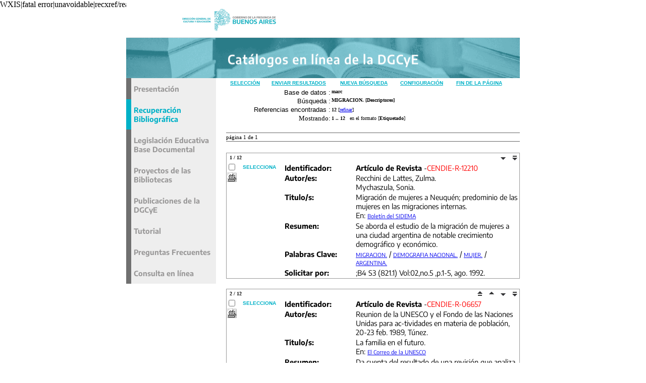

--- FILE ---
content_type: text/html; charset=iso-8859-1
request_url: http://catalogo.abc.gov.ar/cgi-bin-cendie/wxis.ex/cendie/?IsisScript=iahcendie/iah.xis&lang=E&base=marc&nextAction=lnk&exprSearch=MIGRACION.&indexSearch=MH
body_size: 80270
content:

<!DOCTYPE html PUBLIC "-//W3C//DTD XHTML 1.0 Transitional//EN" "http://www.w3.org/TR/xhtml1/DTD/xhtml1-transitional.dtd">
<html xmlns="http://www.w3.org/1999/xhtml">
<head>
<title>Cat&aacute;logos en l&iacute;nea de la DGCyE</title>
<link href="/css/catalogos.css" rel="stylesheet" type="text/css">

<!-- #header -->

<script>
	function returnHome()
	{
		document.location = "/index.php?base=marc";
	}

	function MM_swapImgRestore() { //v3.0
	  var i,x,a=document.MM_sr; for(i=0;a&&i<a.length&&(x=a[i])&&x.oSrc;i++) x.src=x.oSrc;
	}

	function MM_preloadImages() { //v3.0
	  var d=document; if(d.images){ if(!d.MM_p) d.MM_p=new Array();
	    var i,j=d.MM_p.length,a=MM_preloadImages.arguments; for(i=0; i<a.length; i++)
	    if (a[i].indexOf("#")!=0){ d.MM_p[j]=new Image; d.MM_p[j++].src=a[i];}}
	}

	function MM_findObj(n, d) { //v4.01
	  var p,i,x;  if(!d) d=document; if((p=n.indexOf("?"))>0&&parent.frames.length) {
	    d=parent.frames[n.substring(p+1)].document; n=n.substring(0,p);}
	  if(!(x=d[n])&&d.all) x=d.all[n]; for (i=0;!x&&i<d.forms.length;i++) x=d.forms[i][n];
	  for(i=0;!x&&d.layers&&i<d.layers.length;i++) x=MM_findObj(n,d.layers[i].document);
	  if(!x && d.getElementById) x=d.getElementById(n); return x;
	}

	function MM_swapImage() { //v3.0
	  var i,j=0,x,a=MM_swapImage.arguments; document.MM_sr=new Array; for(i=0;i<(a.length-2);i+=3)
	   if ((x=MM_findObj(a[i]))!=null){document.MM_sr[j++]=x; if(!x.oSrc) x.oSrc=x.src; x.src=a[i+2];}
	}

</script>


<!--Google Analytic -->
<script src="http://www.google-analytics.com/urchin.js" type="text/javascript">
</script>

<script type="text/javascript">
_uacct = "UA-1141935-1";
urchinTracker();
</script>
<!--Fin de Google Analytic -->
</head>


<body onload="MM_preloadImages('/grafica/bot_bibliograficax.gif','/grafica/bot_legislacionx.gif','/grafica/bot_publicacionesx.gif','/grafica/bot_tutorialx.gif','/grafica/bot_preguntasx.gif','/grafica/bot_consultax.gif')">
<div id="contenedor">

<div id="cabeza">
<img src="/grafica/head.gif" alt="abc.gov.ar" width="780" height="76" border="0"></div>
<!--cabeza-->

<div id="cabeza2">
<img src="/grafica/head_catalogos.gif" alt="abc.gov.ar" width="780" height="80" border="0" /></div>
<!--cabeza2-->

<div id="menu"><table width="178" border="0" cellspacing="0" cellpadding="0">
  <tr>
    <td><a href="/index.html"  id="presentacion" />Presentaci&oacute;n</a></td>
  </tr>
  <tr><td class="active"><a href="/cgi-bin-cendie/wxis.ex?IsisScript=iahcendie/iah.xis&lang=E&location=cendie&base=marc" >Recuperaci&oacute;n Bibliogr&aacute;fica</a></td></tr>
  <tr><td><a href="/cgi-bin-cendie/wxis.ex?IsisScript=iahcendie/iah.xis&lang=E&location=cendie&base=normas">Legislaci&oacute;n Educativa Base Documental</a></td></tr>
  <tr><td><a href="/cgi-bin-cendie/wxis.ex?IsisScript=iahcendie/iah.xis&lang=E&location=cendie&base=proyectos" />Proyectos de las Bibliotecas</a></td></tr>

  <tr>
    <td><a href="/editorial.php" >Publicaciones de la DGCyE</a></td>
  </tr>

</table>
  <p><a href="/tutorial.php" >Tutorial</a></p>
  <p><a href="/preguntas.html" >Preguntas Frecuentes</a></p>
  <p><a href="mailto:dite@ed.gba.gov.ar" >Consulta en l&iacute;nea</a></p>

</div>
<!--menu-->

<div id="contenido">




<script>
	function AnySelected(){			
		var any = false;
		var count = 0;		

		while(!any && count < document.forms[0].listChecked.length) {			
			any = (document.forms[0].listChecked[count].checked || document.forms[0].listChecked[count].type == "hidden");
			count++;
	    }
		if (!any)
		{
			alert("Ninguna referencia fue seleccionada");
			return false;
		}	
		else{
			document.forms[0].nextAction.value="your_selection";			
			document.forms[0].submit();			
			return true;
		}		
	}

	//ebsco functions 
	
	function goEbscoOnline(parametros)
	{
		var str_aux = "http://www-us.ebsco.com/online/direct.asp?"+parametros;
        janela = window.open(str_aux,"EBSCO_Online","width=640,height=480,resizable=yes,toolbar=no,location=no,menubar=no,scrollbars=yes,status=yes");
        janela.focus()	
	
	}
	//CVLACS functions 
	
	function goCVLACS1(parametros)
	{
		//var str_aux = "http://genos.cnpq.br:12010/dwlattes/owa/prc_imp_cv_int?"+parametros;
		var str_aux = "http://buscatextual.cnpq.br/buscatextual/visualizacv.jsp?id=" + parametros;
        janela = window.open(str_aux,"CVLACS","width=640,height=480,resizable=yes,toolbar=no,location=no,menubar=no,scrollbars=yes,status=yes");
        janela.focus()	
	
	}
	function relatedDocs(mfn)
	{
		targetId = "related";
		form = document.forms[0];
		form.related.value = mfn;
		form.nextAction.value = "list_related";

		form.target = targetId;		
		relatedWindow = window.open("",targetId, "scrollbars=yes, toolbar=yes, top=2, left=160, width=638");
		relatedWindow.focus();
		form.submit();
		form.target = "";
		return;	
	} 

	function isFormComplete()
	{
		// somente pode realizar o submit caso todo o formulario tenha sido carregado (campo de exprSearch presente)
		if (document.search.exprSearch != null){
			return true;
		}else{
			return false;
		}		
	}	


	function submitAnAction(action)
	{
			document.forms[0].form.value="F";
			document.forms[0].nextAction.value=action;			
			document.forms[0].submit();			
			return true;
	}	

	
	function showDecsDetail(term){
		term = term.replace(/&/g,"&amp;");
		var decsHref   = "http://decs.bvs.br/cgi-bin/wxis1660.exe/decsserver/?IsisScript=../cgi-bin/decsserver/decsserver.xis&task=exact_term&previous_page=homepage&interface_language=e&search_language=e&search_exp=" + term + "&show_tree_number=T";		
		decsWindow = window.open(decsHref,"descritor");
		decsWindow.focus();
		return false;
	}
	
</script>

<form action="/cgi-bin-cendie/wxis.ex/cendie/" method="POST" name="search" onsubmit="return isFormComplete()">
	<!-- v5001=lnk^sSEARCH--><input type="hidden" name="IsisScript" value="iahcendie/iah.xis">
<input type="hidden" name="environment" value="^d/cendie/^c/var/www/html/cendie/cgi-bin-cendie/iahcendie/^b/var/www/html/cendie/bases-cendie^siahcendie/iah.xis^v2.6.1">
<input type="hidden" name="avaibleFormats" value="^ndetailed.pft^pEstiquetado^eEtiquetado^iEstiquetado">
<input type="hidden" name="avaibleFormats" value="^ncitation.pft^pCitação^eCita^iCita">
<input type="hidden" name="avaibleFormats" value="^ncitationres.pft^pCitação^eCita con Resumen^iCita con Resumen">
<input type="hidden" name="avaibleFormats" value="^ntagged.pft^pTítulo^eMARC21^iTitle">
<input type="hidden" name="avaibleFormats" value="^nDEFAULT^fdetailed.pft">
<input type="hidden" name="apperance" value="^c#FFFFFF^tblack^lblue^b#FFFFFF^eemarmonti@gmail.com^rON^mOFF">
<input type="hidden" name="helpInfo" value="^nHELP FORM^vhelp_form_lilacs.htm">
<input type="hidden" name="helpInfo" value="^nNOTE FORM F^vnote_form1_lilacs.htm">
<input type="hidden" name="helpInfo" value="^nNOTE FORM A^vnote_form1_lilacs_a.htm">
<input type="hidden" name="gizmoDecod" value="^gG850ANS">
<input type="hidden" name="avaibleForms" value="F,A">
<input type="hidden" name="logoImage" value="bvs.gif">
<input type="hidden" name="logoURL" value="^phttp://www.bvs.br/^e/cendie/index.html^ihttp://www.virtualhealthlibrary.org/">
<input type="hidden" name="headerImage" value="online.gif">
<input type="hidden" name="headerURL" value="^p/iah/P/index.htm^e/cendie/index.html^i/iah/I/index.htm">
<input type="hidden" name="form" value="A">
<input type="hidden" name="pathImages" value="/cendie/E/image/">
<input type="hidden" name="navBar" value="ON">
<input type="hidden" name="hits" value="20">
<input type="hidden" name="format" value="detailed.pft">
<input type="hidden" name="lang" value="E">
<input type="hidden" name="isisTotal" value="12">
<input type="hidden" name="isisFrom" value="1">
<input type="hidden" name="user" value="GUEST">
<input type="hidden" name="baseFeatures" value="^eOFF^fXML">
<input type="hidden" name="logDatabase" value="/var/www/html/cendie/bases-cendie/log/logquery">
<input type="hidden" name="related" value="">


	
	<input type="hidden" name="nextAction" value="refine/resubmit">	
	<center>
	<div class="boton">
	<table border="0" width="560" cellspacing="0" cellpadding="0" bgcolor="#FFFFFF">
		<tr>
				
				<td align="center">
					<a href="javascript:void(AnySelected())">Selecci&oacute;n</a>
				</td>
				<td align="center">
					<a href="javascript:submitAnAction(&#39list&#39)" class="">Enviar Resultados</a>
					<!--<input type="image" src="/cendie/E/image/sresult.gif" name="list" border="0"></a>-->					
				</td>							
				<td align="center">	
					<a href="javascript:submitAnAction(&#39new search&#39)" class="">Nueva B&uacute;squeda</a>
					<!--<input type="image" name="new search" src="/cendie/E/image/npesq.gif" border="0">-->				
				</td>
				<td align="center">		
					<a href="javascript:submitAnAction(&#39config&#39)" class="">Configuraci&oacute;n</a>
					<!--<input type="image" name="config" src="/cendie/E/image/config.gif" border="0">-->			
				</td>
				<td align="center">			
					<a href="#bottom">Fin de la P&aacute;gina</a>
				</td>	
				
		</tr>
	</table>
	</div>

	<table border="0" width="560" cellspacing="0" cellpadding="0" align="center">	
		<tr>
			<td>
			<table border="0" width="560">
				<tr>
					<td align="right" valign="top">
						<font face="arial" size="2">Base de datos :</font>
					</td>
					<td valign="top" align="left">
						<font face="verdana" size="1"><b>marc</b></font>
					</td>		
				</tr>
				<tr>
					<td align="right" width="35%" valign="top">
						<font face="arial" size="2">Búsqueda :</font>
					</td>
					<td width="65%" valign="top" align="left">
						<font face="verdana" size="1"><b>
						MIGRACION. [Descriptores]				
						</b></font>					
					</td>
				</tr>		
				<tr>
					<td align="right" valign="top">
						<font face="arial" size="2">Referencias encontradas :</font>
					</td>
					<td align="left">
						<font face="verdana" size="1">
						<b>12</b>
						[<a href="#refine">refinar</a>]
						</font>
					</td>				
				</tr>	
				
        		<tr>
          			<td align="right">
						<font face="Verdana" size="2">Mostrando:</font>
	          		</td>
    	      		<td align="left">
						<font face="Verdana" size="1">
						<b>1 .. 12</b>&nbsp;&nbsp;
						en el formato  [<b>Etiquetado</b>]
						</font>
						
		 			</td>
        		</tr>
								
			</table>
			</td>
		</tr>
	</table>
	</center>
	<br>
	<!-- monta navegacao entre as paginas do resultado -->
	

<div class="textosin bordenum">
<table border="0" width="560" cellspacing="0" cellpadding="0">		
	<tr valign="top">		
		<td align="left">												
			<font face="Verdana" size="2"><sup>página  1 de 1</sup></font>
		</td>		
		<td align="right" nowrap>			
				
		</td>				
	</tr>
</table>
</div>
<div id="espacio"></div>
	

   

<div style="border:solid 1px #999">


   <center>
   <table border="0" width="582" cellspacing="0" cellpadding="0">
      <tr>
	  	<td width="88" bgcolor="#FFFFFF" align="left">
			<font face="Verdana" size="1">&nbsp;			
			
			
				<a name="first"></a>
				
			<a name="1"><b>1 / 12</b>
			</font>
		</td>
		<td width="380">
			<table width="100%" border="0" cellspacing="0" cellpadding="0">
				<tr> 
            	  <td width="10%" align="center"> 
	                <!--img src="/cendie/E/image/help.gif" border="0"-->
    	          </td>
        	      <td width="10%">&nbsp;</td>
	              <td width="10%">&nbsp;</td>
    	          <td width="10%">&nbsp;</td>
        	      <td width="10%">&nbsp;</td>
				  <td width="10%">&nbsp;</td>
				  <td width="10%">&nbsp;</td>	
				  <td width="10%">&nbsp;</td>			  
	              <td width="5%" align="center">
					  
				  </td>
        	      <td width="5%" align="center">
						
				  </td>
        	      <td width="5%" align="center">
					
					  	<a href="#2"><img src="/cendie/E/image/next.gif" border="0" alt="next record"></a>
						
				  </td>
        	      <td width="5%" align="center">
				    
			  			<a href="#last"><img src="/cendie/E/image/bott.gif" border="0" alt="last record"></a>
						
		  		  </td>
				</tr>
			</table>			
      </td>
    </tr>
  </table>
  </center>






<center>
<table width="582"  border="0" cellpadding="0" cellspacing="0">
	<tr>
		<td align="left" width="115" valign="top" rowspan="6">
			<table width="100%" border="0" cellpadding="0" cellspacing="0">       		   			
			<tr>
				<td width="28%">
					<input type="checkbox" name="listChecked" value="^m21328^h1" >
				</td>	
				<td width="72%">
					<span class="boton" style="text-align: left;">selecciona</span>
				</td>
			</tr>
			<tr>
				<td width="28%">
					<input type="image" name="toprint^m21328" src="/cendie/E/image/toprint.gif" border="0">
				</td>	
				<td width="72%">
					<font face="verdana" size="1">&nbsp;</font>
				</td>
			</tr>
			<tr><td colspan="2">&nbsp;</td></tr>
			
			 

					   
			</table>
		</td>
		<td width="485" align="right">

		<!-- formato de apresentacao da base -->
 <table width="100%" class="resultadosp"><tbody><tr><td width="30%"><b>Identificador:</b></td><td width="70%" align="left"><b>Artículo de Revista</b> -<font color="red">CENDIE-R-12210</font></td><tr valign="top"><td width="30%"><b>Autor/es:</b><td width="70%" align="left">Recchini de Lattes, Zulma.<br>Mychaszula, Sonia.  </td></tr><tr valign="top"><td width="30%"><b>Titulo/s:</b></td><td width="70%" align="left">  Migración de mujeres a Neuquén; predominio de las mujeres en las migraciones internas.<br>En: <a href="/cgi-bin-cendie/wxis.ex/cendie/?IsisScript=iahcendie/iah.xis&lang=E&base=marc&nextAction=lnk&exprSearch=Boletín del SIDEMA&indexSearch=TS"  class="texto">Boletín del SIDEMA</a>&nbsp;</td></tr><tr valign="top"><td width="30%"><b>Resumen:</b></td><td width="70%" align="left">Se aborda el estudio de la migración de mujeres a una ciudad argentina de notable crecimiento demográfico y económico.</td></tr><tr valign="top"><td width="30%"><b>Palabras Clave:</b></td><td width="70%" align="left"><a href="/cgi-bin-cendie/wxis.ex/cendie/?IsisScript=iahcendie/iah.xis&lang=E&base=marc&nextAction=lnk&exprSearch=MIGRACION.&indexSearch=MH" class="texto">MIGRACION.</a> / 
<a href="/cgi-bin-cendie/wxis.ex/cendie/?IsisScript=iahcendie/iah.xis&lang=E&base=marc&nextAction=lnk&exprSearch=DEMOGRAFIA NACIONAL.&indexSearch=MH" class="texto">DEMOGRAFIA NACIONAL.</a> / 
<a href="/cgi-bin-cendie/wxis.ex/cendie/?IsisScript=iahcendie/iah.xis&lang=E&base=marc&nextAction=lnk&exprSearch=MUJER.&indexSearch=MH" class="texto">MUJER.</a> / 
<a href="/cgi-bin-cendie/wxis.ex/cendie/?IsisScript=iahcendie/iah.xis&lang=E&base=marc&nextAction=lnk&exprSearch=ARGENTINA.&indexSearch=MH" class="texto">ARGENTINA.</a>
</td></tr><tr valign="top"><td width="30%"><b>Solicitar por:</b></td><td width="70%" align="left"> ;B4 S3 (821.1)
Vol:02,no.5 ,p.1-5, ago. 1992.
</td></tr></tbody></table></td></tr></table></center></div><div id="espacio"></div> 
   

<div style="border:solid 1px #999">


   <center>
   <table border="0" width="582" cellspacing="0" cellpadding="0">
      <tr>
	  	<td width="88" bgcolor="#FFFFFF" align="left">
			<font face="Verdana" size="1">&nbsp;			
			
				
			<a name="2"><b>2 / 12</b>
			</font>
		</td>
		<td width="380">
			<table width="100%" border="0" cellspacing="0" cellpadding="0">
				<tr> 
            	  <td width="10%" align="center"> 
	                <!--img src="/cendie/E/image/help.gif" border="0"-->
    	          </td>
        	      <td width="10%">&nbsp;</td>
	              <td width="10%">&nbsp;</td>
    	          <td width="10%">&nbsp;</td>
        	      <td width="10%">&nbsp;</td>
				  <td width="10%">&nbsp;</td>
				  <td width="10%">&nbsp;</td>	
				  <td width="10%">&nbsp;</td>			  
	              <td width="5%" align="center">
					
						  <a href="#first"><img src="/cendie/E/image/top.gif" border="0" alt="first record"></a>
					  
				  </td>
        	      <td width="5%" align="center">
					
			  			<a href="#1"><img src="/cendie/E/image/prev.gif" border="0" alt="previous record"></a>
						
				  </td>
        	      <td width="5%" align="center">
					
					  	<a href="#3"><img src="/cendie/E/image/next.gif" border="0" alt="next record"></a>
						
				  </td>
        	      <td width="5%" align="center">
				    
			  			<a href="#last"><img src="/cendie/E/image/bott.gif" border="0" alt="last record"></a>
						
		  		  </td>
				</tr>
			</table>			
      </td>
    </tr>
  </table>
  </center>






<center>
<table width="582"  border="0" cellpadding="0" cellspacing="0">
	<tr>
		<td align="left" width="115" valign="top" rowspan="6">
			<table width="100%" border="0" cellpadding="0" cellspacing="0">       		   			
			<tr>
				<td width="28%">
					<input type="checkbox" name="listChecked" value="^m15775^h2" >
				</td>	
				<td width="72%">
					<span class="boton" style="text-align: left;">selecciona</span>
				</td>
			</tr>
			<tr>
				<td width="28%">
					<input type="image" name="toprint^m15775" src="/cendie/E/image/toprint.gif" border="0">
				</td>	
				<td width="72%">
					<font face="verdana" size="1">&nbsp;</font>
				</td>
			</tr>
			<tr><td colspan="2">&nbsp;</td></tr>
			
			 

					   
			</table>
		</td>
		<td width="485" align="right">

		<!-- formato de apresentacao da base -->
 <table width="100%" class="resultadosp"><tbody><tr><td width="30%"><b>Identificador:</b></td><td width="70%" align="left"><b>Artículo de Revista</b> -<font color="red">CENDIE-R-06657</font></td><tr valign="top"><td width="30%"><b>Autor/es:</b><td width="70%" align="left">Reunion de la UNESCO y el Fondo de las Naciones Unidas para ac-tividades en materia de población, 20-23 feb. 1989, Túnez.  </td></tr><tr valign="top"><td width="30%"><b>Titulo/s:</b></td><td width="70%" align="left">  La familia en el futuro.<br>En: <a href="/cgi-bin-cendie/wxis.ex/cendie/?IsisScript=iahcendie/iah.xis&lang=E&base=marc&nextAction=lnk&exprSearch=El Correo de la UNESCO&indexSearch=TS"  class="texto">El Correo de la UNESCO</a>&nbsp;</td></tr><tr valign="top"><td width="30%"><b>Resumen:</b></td><td width="70%" align="left">Da cuenta del resultado de una revisión que analiza el futuro de la familia en Oriente y Afrecha del Norte. Describe modelos endogámicos como institución total y su vuelco a partir del siglo XIX en que analiza migraciones familiares y relaciones hombre-mujer.</td></tr><tr valign="top"><td width="30%"><b>Palabras Clave:</b></td><td width="70%" align="left"><a href="/cgi-bin-cendie/wxis.ex/cendie/?IsisScript=iahcendie/iah.xis&lang=E&base=marc&nextAction=lnk&exprSearch=FAMILIA (UNIDAD SOCIOLOGICA).&indexSearch=MH" class="texto">FAMILIA (UNIDAD SOCIOLOGICA).</a> / 
<a href="/cgi-bin-cendie/wxis.ex/cendie/?IsisScript=iahcendie/iah.xis&lang=E&base=marc&nextAction=lnk&exprSearch=ESTRUCTURA FAMILIAR.&indexSearch=MH" class="texto">ESTRUCTURA FAMILIAR.</a> / 
<a href="/cgi-bin-cendie/wxis.ex/cendie/?IsisScript=iahcendie/iah.xis&lang=E&base=marc&nextAction=lnk&exprSearch=CARACTERISTICA INDIVIDUAL.&indexSearch=MH" class="texto">CARACTERISTICA INDIVIDUAL.</a> / 
<a href="/cgi-bin-cendie/wxis.ex/cendie/?IsisScript=iahcendie/iah.xis&lang=E&base=marc&nextAction=lnk&exprSearch=MIGRACION.&indexSearch=MH" class="texto">MIGRACION.</a> / 
<a href="/cgi-bin-cendie/wxis.ex/cendie/?IsisScript=iahcendie/iah.xis&lang=E&base=marc&nextAction=lnk&exprSearch=AFRICA.&indexSearch=MH" class="texto">AFRICA.</a>
</td></tr><tr valign="top"><td width="30%"><b>Solicitar por:</b></td><td width="70%" align="left"> ;E3 C4 U3 (100.7)
Vol:42,no.1 ,p.25, abr. 1989.
</td></tr></tbody></table></td></tr></table></center></div><div id="espacio"></div> 
   

<div style="border:solid 1px #999">


   <center>
   <table border="0" width="582" cellspacing="0" cellpadding="0">
      <tr>
	  	<td width="88" bgcolor="#FFFFFF" align="left">
			<font face="Verdana" size="1">&nbsp;			
			
				
			<a name="3"><b>3 / 12</b>
			</font>
		</td>
		<td width="380">
			<table width="100%" border="0" cellspacing="0" cellpadding="0">
				<tr> 
            	  <td width="10%" align="center"> 
	                <!--img src="/cendie/E/image/help.gif" border="0"-->
    	          </td>
        	      <td width="10%">&nbsp;</td>
	              <td width="10%">&nbsp;</td>
    	          <td width="10%">&nbsp;</td>
        	      <td width="10%">&nbsp;</td>
				  <td width="10%">&nbsp;</td>
				  <td width="10%">&nbsp;</td>	
				  <td width="10%">&nbsp;</td>			  
	              <td width="5%" align="center">
					
						  <a href="#first"><img src="/cendie/E/image/top.gif" border="0" alt="first record"></a>
					  
				  </td>
        	      <td width="5%" align="center">
					
			  			<a href="#2"><img src="/cendie/E/image/prev.gif" border="0" alt="previous record"></a>
						
				  </td>
        	      <td width="5%" align="center">
					
					  	<a href="#4"><img src="/cendie/E/image/next.gif" border="0" alt="next record"></a>
						
				  </td>
        	      <td width="5%" align="center">
				    
			  			<a href="#last"><img src="/cendie/E/image/bott.gif" border="0" alt="last record"></a>
						
		  		  </td>
				</tr>
			</table>			
      </td>
    </tr>
  </table>
  </center>






<center>
<table width="582"  border="0" cellpadding="0" cellspacing="0">
	<tr>
		<td align="left" width="115" valign="top" rowspan="6">
			<table width="100%" border="0" cellpadding="0" cellspacing="0">       		   			
			<tr>
				<td width="28%">
					<input type="checkbox" name="listChecked" value="^m14408^h3" >
				</td>	
				<td width="72%">
					<span class="boton" style="text-align: left;">selecciona</span>
				</td>
			</tr>
			<tr>
				<td width="28%">
					<input type="image" name="toprint^m14408" src="/cendie/E/image/toprint.gif" border="0">
				</td>	
				<td width="72%">
					<font face="verdana" size="1">&nbsp;</font>
				</td>
			</tr>
			<tr><td colspan="2">&nbsp;</td></tr>
			
			 

					   
			</table>
		</td>
		<td width="485" align="right">

		<!-- formato de apresentacao da base -->
 <table width="100%" class="resultadosp"><tbody><tr><td width="30%"><b>Identificador:</b></td><td width="70%" align="left"><b>Artículo de Revista</b> -<font color="red">CENDIE-R-05290</font></td><tr valign="top"><td width="30%"><b>Autor/es:</b><td width="70%" align="left">Coy Ferrer, Ernesto.  </td></tr><tr valign="top"><td width="30%"><b>Titulo/s:</b></td><td width="70%" align="left">  Racismo, psicología y ley.<br>En: <a href="/cgi-bin-cendie/wxis.ex/cendie/?IsisScript=iahcendie/iah.xis&lang=E&base=marc&nextAction=lnk&exprSearch=ANALES DE PSICOLOGIA&indexSearch=TS"  class="texto">ANALES DE PSICOLOGIA</a>&nbsp;</td></tr><tr valign="top"><td width="30%"><b>Lugar/Editor:</b></td><td width="70%" align="left">Murcia</td></tr><tr valign="top"><td width="30%"><b>Resumen:</b></td><td width="70%" align="left">Migraciones: racismo y libertad de circulación. Sobre los derechos y libertades de los extranjeros en España. Un caso de doble discriminación: extranjeros en prisión.</td></tr><tr valign="top"><td width="30%"><b>Palabras Clave:</b></td><td width="70%" align="left"><a href="/cgi-bin-cendie/wxis.ex/cendie/?IsisScript=iahcendie/iah.xis&lang=E&base=marc&nextAction=lnk&exprSearch=RACISMO.&indexSearch=MH" class="texto">RACISMO.</a> / 
<a href="/cgi-bin-cendie/wxis.ex/cendie/?IsisScript=iahcendie/iah.xis&lang=E&base=marc&nextAction=lnk&exprSearch=MIGRACION.&indexSearch=MH" class="texto">MIGRACION.</a> / 
<a href="/cgi-bin-cendie/wxis.ex/cendie/?IsisScript=iahcendie/iah.xis&lang=E&base=marc&nextAction=lnk&exprSearch=ESPAÑA.&indexSearch=MH" class="texto">ESPAÑA.</a>
</td></tr><tr valign="top"><td width="30%"><b>Solicitar por:</b></td><td width="70%" align="left"> ;A3 P4; (460.00)
no.1 ,p.9-17, 1994.
</td></tr></tbody></table></td></tr></table></center></div><div id="espacio"></div> 
   

<div style="border:solid 1px #999">


   <center>
   <table border="0" width="582" cellspacing="0" cellpadding="0">
      <tr>
	  	<td width="88" bgcolor="#FFFFFF" align="left">
			<font face="Verdana" size="1">&nbsp;			
			
				
			<a name="4"><b>4 / 12</b>
			</font>
		</td>
		<td width="380">
			<table width="100%" border="0" cellspacing="0" cellpadding="0">
				<tr> 
            	  <td width="10%" align="center"> 
	                <!--img src="/cendie/E/image/help.gif" border="0"-->
    	          </td>
        	      <td width="10%">&nbsp;</td>
	              <td width="10%">&nbsp;</td>
    	          <td width="10%">&nbsp;</td>
        	      <td width="10%">&nbsp;</td>
				  <td width="10%">&nbsp;</td>
				  <td width="10%">&nbsp;</td>	
				  <td width="10%">&nbsp;</td>			  
	              <td width="5%" align="center">
					
						  <a href="#first"><img src="/cendie/E/image/top.gif" border="0" alt="first record"></a>
					  
				  </td>
        	      <td width="5%" align="center">
					
			  			<a href="#3"><img src="/cendie/E/image/prev.gif" border="0" alt="previous record"></a>
						
				  </td>
        	      <td width="5%" align="center">
					
					  	<a href="#5"><img src="/cendie/E/image/next.gif" border="0" alt="next record"></a>
						
				  </td>
        	      <td width="5%" align="center">
				    
			  			<a href="#last"><img src="/cendie/E/image/bott.gif" border="0" alt="last record"></a>
						
		  		  </td>
				</tr>
			</table>			
      </td>
    </tr>
  </table>
  </center>






<center>
<table width="582"  border="0" cellpadding="0" cellspacing="0">
	<tr>
		<td align="left" width="115" valign="top" rowspan="6">
			<table width="100%" border="0" cellpadding="0" cellspacing="0">       		   			
			<tr>
				<td width="28%">
					<input type="checkbox" name="listChecked" value="^m9914^h4" >
				</td>	
				<td width="72%">
					<span class="boton" style="text-align: left;">selecciona</span>
				</td>
			</tr>
			<tr>
				<td width="28%">
					<input type="image" name="toprint^m9914" src="/cendie/E/image/toprint.gif" border="0">
				</td>	
				<td width="72%">
					<font face="verdana" size="1">&nbsp;</font>
				</td>
			</tr>
			<tr><td colspan="2">&nbsp;</td></tr>
			
			 

					   
			</table>
		</td>
		<td width="485" align="right">

		<!-- formato de apresentacao da base -->
 <table width="100%" class="resultadosp"><tbody><tr><td width="30%"><b>Identificador:</b></td><td width="70%" align="left"><b>Artículo de Revista</b> -<font color="red">CENDIE-R-00796</font></td><tr valign="top"><td width="30%"><b>Autor/es:</b><td width="70%" align="left">Olveira Olveira, Maria Esther.<br>Santos Rego, Miguel Ángel.  </td></tr><tr valign="top"><td width="30%"><b>Titulo/s:</b></td><td width="70%" align="left">  Interculturalismo en Europa :el referente de las segundas generaciones españolas en Francia.<br>En: <a href="/cgi-bin-cendie/wxis.ex/cendie/?IsisScript=iahcendie/iah.xis&lang=E&base=marc&nextAction=lnk&exprSearch=Revista española de pedagogía&indexSearch=TS"  class="texto">Revista española de pedagogía</a>&nbsp;</td></tr><tr valign="top"><td width="30%"><b>Resumen:</b></td><td width="70%" align="left">Analiza la educación intercultural en el marco de las migraciones poblacionales en las sociedades europeas. Presenta un estudio sobre como puede afectar a los hijos de emigrantes  españoles las relaciones con su tierra de origen.</td></tr><tr valign="top"><td width="30%"><b>Palabras Clave:</b></td><td width="70%" align="left"><a href="/cgi-bin-cendie/wxis.ex/cendie/?IsisScript=iahcendie/iah.xis&lang=E&base=marc&nextAction=lnk&exprSearch=EDUCACION MULTICULTURAL.&indexSearch=MH" class="texto">EDUCACION MULTICULTURAL.</a> / 
<a href="/cgi-bin-cendie/wxis.ex/cendie/?IsisScript=iahcendie/iah.xis&lang=E&base=marc&nextAction=lnk&exprSearch=MIGRACION.&indexSearch=MH" class="texto">MIGRACION.</a> / 
<a href="/cgi-bin-cendie/wxis.ex/cendie/?IsisScript=iahcendie/iah.xis&lang=E&base=marc&nextAction=lnk&exprSearch=PLURICULTURALISMO.&indexSearch=MH" class="texto">PLURICULTURALISMO.</a> / 
<a href="/cgi-bin-cendie/wxis.ex/cendie/?IsisScript=iahcendie/iah.xis&lang=E&base=marc&nextAction=lnk&exprSearch=EUROPA.&indexSearch=MH" class="texto">EUROPA.</a>
</td></tr><tr valign="top"><td width="30%"><b>Solicitar por:</b></td><td width="70%" align="left"> ;R2 E4 P2 (460)
no.216 ,p.341-358, may-ago. 2000.
</td></tr></tbody></table></td></tr></table></center></div><div id="espacio"></div> 
   

<div style="border:solid 1px #999">


   <center>
   <table border="0" width="582" cellspacing="0" cellpadding="0">
      <tr>
	  	<td width="88" bgcolor="#FFFFFF" align="left">
			<font face="Verdana" size="1">&nbsp;			
			
				
			<a name="5"><b>5 / 12</b>
			</font>
		</td>
		<td width="380">
			<table width="100%" border="0" cellspacing="0" cellpadding="0">
				<tr> 
            	  <td width="10%" align="center"> 
	                <!--img src="/cendie/E/image/help.gif" border="0"-->
    	          </td>
        	      <td width="10%">&nbsp;</td>
	              <td width="10%">&nbsp;</td>
    	          <td width="10%">&nbsp;</td>
        	      <td width="10%">&nbsp;</td>
				  <td width="10%">&nbsp;</td>
				  <td width="10%">&nbsp;</td>	
				  <td width="10%">&nbsp;</td>			  
	              <td width="5%" align="center">
					
						  <a href="#first"><img src="/cendie/E/image/top.gif" border="0" alt="first record"></a>
					  
				  </td>
        	      <td width="5%" align="center">
					
			  			<a href="#4"><img src="/cendie/E/image/prev.gif" border="0" alt="previous record"></a>
						
				  </td>
        	      <td width="5%" align="center">
					
					  	<a href="#6"><img src="/cendie/E/image/next.gif" border="0" alt="next record"></a>
						
				  </td>
        	      <td width="5%" align="center">
				    
			  			<a href="#last"><img src="/cendie/E/image/bott.gif" border="0" alt="last record"></a>
						
		  		  </td>
				</tr>
			</table>			
      </td>
    </tr>
  </table>
  </center>






<center>
<table width="582"  border="0" cellpadding="0" cellspacing="0">
	<tr>
		<td align="left" width="115" valign="top" rowspan="6">
			<table width="100%" border="0" cellpadding="0" cellspacing="0">       		   			
			<tr>
				<td width="28%">
					<input type="checkbox" name="listChecked" value="^m7092^h5" >
				</td>	
				<td width="72%">
					<span class="boton" style="text-align: left;">selecciona</span>
				</td>
			</tr>
			<tr>
				<td width="28%">
					<input type="image" name="toprint^m7092" src="/cendie/E/image/toprint.gif" border="0">
				</td>	
				<td width="72%">
					<font face="verdana" size="1">&nbsp;</font>
				</td>
			</tr>
			<tr><td colspan="2">&nbsp;</td></tr>
			
			    
			<tr>
				<td width="100%" colspan="2" align="center">
					<img src="../../../returnImage.php?id=95091127559" />
				</td>
			</tr>
			

					   
			</table>
		</td>
		<td width="485" align="right">

		<!-- formato de apresentacao da base -->
 <table width="100%" class="resultadosl"><tbody><tr><td width="30%"><b>Identificador:</b></td><td width="70%" align="left"><b>Monografía (Libro)</b> -<font color="red">CENDIE-L-7094</font></td><tr valign="top"><td width="30%"><b>Autor/es:</b><td width="70%" align="left"><br>Organizacion internacional para las migraciones (OIM).  </td></tr><tr valign="top"><td width="30%"><b>Titulo/s:</b></td><td width="70%" align="left">  Informe anual de actividades 2001.</td></tr><tr valign="top"><td width="30%"><b>Lugar/Editor:</b></td><td width="70%" align="left">Buenos Aires: Of. Subregional Cono Sur, </td></tr><tr valign="top"><td width="30%"><b>Fecha:</b></td><td width="70%" align="left">2001.</td></tr><tr valign="top"><td width="30%"><b>Resumen:</b></td><td width="70%" align="left">Presenta actividades y montos ejecutado por la organización internacional de migraciones en Programa de migración y cooperación en América del Sur.</td></tr><tr valign="top"><td width="30%"><b>ISBN:</b></td><td width="70%" align="left">95091127559</td></tr><tr valign="top"><td width="30%"><b>Descripci&oacute;n F&iacute;sica:</b></td><td width="70%" align="left">57 p.</td></tr><tr valign="top"><td width="30%"><b>Palabras Clave:</b></td><td width="70%" align="left"><a href="/cgi-bin-cendie/wxis.ex/cendie/?IsisScript=iahcendie/iah.xis&lang=E&base=marc&nextAction=lnk&exprSearch=COOPERACION INTERNACIONAL.&indexSearch=MH" class="texto">COOPERACION INTERNACIONAL.</a> / 
<a href="/cgi-bin-cendie/wxis.ex/cendie/?IsisScript=iahcendie/iah.xis&lang=E&base=marc&nextAction=lnk&exprSearch=MIGRACION.&indexSearch=MH" class="texto">MIGRACION.</a>
<a href="/cgi-bin-cendie/wxis.ex/cendie/?IsisScript=iahcendie/iah.xis&lang=E&base=marc&nextAction=lnk&exprSearch=AMERICA DEL SUR.&indexSearch=MH" class="texto">AMERICA DEL SUR.</a>
</td></tr><tr valign="top"><td width="30%"><b>Ubicaci&oacute;n:</b></td><td width="70%" align="left">105-1  ;O4 - 10107
</td></tr></tbody></table></td></tr></table></center></div><div id="espacio"></div> 
   

<div style="border:solid 1px #999">


   <center>
   <table border="0" width="582" cellspacing="0" cellpadding="0">
      <tr>
	  	<td width="88" bgcolor="#FFFFFF" align="left">
			<font face="Verdana" size="1">&nbsp;			
			
				
			<a name="6"><b>6 / 12</b>
			</font>
		</td>
		<td width="380">
			<table width="100%" border="0" cellspacing="0" cellpadding="0">
				<tr> 
            	  <td width="10%" align="center"> 
	                <!--img src="/cendie/E/image/help.gif" border="0"-->
    	          </td>
        	      <td width="10%">&nbsp;</td>
	              <td width="10%">&nbsp;</td>
    	          <td width="10%">&nbsp;</td>
        	      <td width="10%">&nbsp;</td>
				  <td width="10%">&nbsp;</td>
				  <td width="10%">&nbsp;</td>	
				  <td width="10%">&nbsp;</td>			  
	              <td width="5%" align="center">
					
						  <a href="#first"><img src="/cendie/E/image/top.gif" border="0" alt="first record"></a>
					  
				  </td>
        	      <td width="5%" align="center">
					
			  			<a href="#5"><img src="/cendie/E/image/prev.gif" border="0" alt="previous record"></a>
						
				  </td>
        	      <td width="5%" align="center">
					
					  	<a href="#7"><img src="/cendie/E/image/next.gif" border="0" alt="next record"></a>
						
				  </td>
        	      <td width="5%" align="center">
				    
			  			<a href="#last"><img src="/cendie/E/image/bott.gif" border="0" alt="last record"></a>
						
		  		  </td>
				</tr>
			</table>			
      </td>
    </tr>
  </table>
  </center>






<center>
<table width="582"  border="0" cellpadding="0" cellspacing="0">
	<tr>
		<td align="left" width="115" valign="top" rowspan="6">
			<table width="100%" border="0" cellpadding="0" cellspacing="0">       		   			
			<tr>
				<td width="28%">
					<input type="checkbox" name="listChecked" value="^m6643^h6" >
				</td>	
				<td width="72%">
					<span class="boton" style="text-align: left;">selecciona</span>
				</td>
			</tr>
			<tr>
				<td width="28%">
					<input type="image" name="toprint^m6643" src="/cendie/E/image/toprint.gif" border="0">
				</td>	
				<td width="72%">
					<font face="verdana" size="1">&nbsp;</font>
				</td>
			</tr>
			<tr><td colspan="2">&nbsp;</td></tr>
			
			    
			<tr>
				<td width="100%" colspan="2" align="center">
					<img src="../../../returnImage.php?id=978-92-2-320443-3" />
				</td>
			</tr>
			

					   
			</table>
		</td>
		<td width="485" align="right">

		<!-- formato de apresentacao da base -->
 <table width="100%" class="resultadosl"><tbody><tr><td width="30%"><b>Identificador:</b></td><td width="70%" align="left"><b>Monografía (Libro)</b> -<font color="red">CENDIE-L-006645</font></td><tr valign="top"><td width="30%"><b>Autor/es:</b><td width="70%" align="left"><br>Oficina Internacional del Trabajo<br>Castillo, Mónica,<br>Délano, Manuel,  </td></tr><tr valign="top"><td width="30%"><b>Titulo/s:</b></td><td width="70%" align="left">  Panorama Laboral 2007 América Latina y el Caribe /  Oficina Internacional del Trabajo, coordinado por Mónica Castillo,  y Manuel Délano.</td></tr><tr valign="top"><td width="30%"><b>Lugar/Editor:</b></td><td width="70%" align="left">Lima :OIT,</td></tr><tr valign="top"><td width="30%"><b>Fecha:</b></td><td width="70%" align="left">2007.</td></tr><tr valign="top"><td width="30%"><b>Resumen:</b></td><td width="70%" align="left">El informe se ha estructurado en 5 partes: prólogo, informe de la coyuntura laboral, pueblos indígenas y afrodescendientes en la región: hacia la igualdad de oportunidades y el trabajo decente, Nota explicativa y anexo estadístico. Contiene además, cinco recuadros sobre diferentes tópicos del mundo del trabajo.</td></tr><tr valign="top"><td width="30%"><b>ISBN:</b></td><td width="70%" align="left">978-92-2-320443-3</td></tr><tr valign="top"><td width="30%"><b>Descripci&oacute;n F&iacute;sica:</b></td><td width="70%" align="left">90 p.</td></tr><tr valign="top"><td width="30%"><b>Palabras Clave:</b></td><td width="70%" align="left"><a href="/cgi-bin-cendie/wxis.ex/cendie/?IsisScript=iahcendie/iah.xis&lang=E&base=marc&nextAction=lnk&exprSearch=MERCADO DE TRABAJO.&indexSearch=MH" class="texto">MERCADO DE TRABAJO.</a> / 
<a href="/cgi-bin-cendie/wxis.ex/cendie/?IsisScript=iahcendie/iah.xis&lang=E&base=marc&nextAction=lnk&exprSearch=DESEMPLEO.&indexSearch=MH" class="texto">DESEMPLEO.</a> / 
<a href="/cgi-bin-cendie/wxis.ex/cendie/?IsisScript=iahcendie/iah.xis&lang=E&base=marc&nextAction=lnk&exprSearch=MIGRACION.&indexSearch=MH" class="texto">MIGRACION.</a> / 
<a href="/cgi-bin-cendie/wxis.ex/cendie/?IsisScript=iahcendie/iah.xis&lang=E&base=marc&nextAction=lnk&exprSearch=DESARROLLO ECONOMICO.&indexSearch=MH" class="texto">DESARROLLO ECONOMICO.</a> / 
<a href="/cgi-bin-cendie/wxis.ex/cendie/?IsisScript=iahcendie/iah.xis&lang=E&base=marc&nextAction=lnk&exprSearch=ESTADISTICAS SOBRE EMPLEO.&indexSearch=MH" class="texto">ESTADISTICAS SOBRE EMPLEO.</a> / 
<a href="/cgi-bin-cendie/wxis.ex/cendie/?IsisScript=iahcendie/iah.xis&lang=E&base=marc&nextAction=lnk&exprSearch=DATOS ESTADISTICOS.&indexSearch=MH" class="texto">DATOS ESTADISTICOS.</a> / 
<a href="/cgi-bin-cendie/wxis.ex/cendie/?IsisScript=iahcendie/iah.xis&lang=E&base=marc&nextAction=lnk&exprSearch=GRUPO ETNICO.&indexSearch=MH" class="texto">GRUPO ETNICO.</a> / 
<a href="/cgi-bin-cendie/wxis.ex/cendie/?IsisScript=iahcendie/iah.xis&lang=E&base=marc&nextAction=lnk&exprSearch=IGUALDAD DE OPORTUNIDADES (TRABAJO)&indexSearch=MH" class="texto">IGUALDAD DE OPORTUNIDADES (TRABAJO)</a>
</td></tr><tr valign="top"><td width="30%"><b>Ubicaci&oacute;n:</b></td><td width="70%" align="left">154-9  ;O 2 - 010923
</td></tr></tbody></table></td></tr></table></center></div><div id="espacio"></div> 
   

<div style="border:solid 1px #999">


   <center>
   <table border="0" width="582" cellspacing="0" cellpadding="0">
      <tr>
	  	<td width="88" bgcolor="#FFFFFF" align="left">
			<font face="Verdana" size="1">&nbsp;			
			
				
			<a name="7"><b>7 / 12</b>
			</font>
		</td>
		<td width="380">
			<table width="100%" border="0" cellspacing="0" cellpadding="0">
				<tr> 
            	  <td width="10%" align="center"> 
	                <!--img src="/cendie/E/image/help.gif" border="0"-->
    	          </td>
        	      <td width="10%">&nbsp;</td>
	              <td width="10%">&nbsp;</td>
    	          <td width="10%">&nbsp;</td>
        	      <td width="10%">&nbsp;</td>
				  <td width="10%">&nbsp;</td>
				  <td width="10%">&nbsp;</td>	
				  <td width="10%">&nbsp;</td>			  
	              <td width="5%" align="center">
					
						  <a href="#first"><img src="/cendie/E/image/top.gif" border="0" alt="first record"></a>
					  
				  </td>
        	      <td width="5%" align="center">
					
			  			<a href="#6"><img src="/cendie/E/image/prev.gif" border="0" alt="previous record"></a>
						
				  </td>
        	      <td width="5%" align="center">
					
					  	<a href="#8"><img src="/cendie/E/image/next.gif" border="0" alt="next record"></a>
						
				  </td>
        	      <td width="5%" align="center">
				    
			  			<a href="#last"><img src="/cendie/E/image/bott.gif" border="0" alt="last record"></a>
						
		  		  </td>
				</tr>
			</table>			
      </td>
    </tr>
  </table>
  </center>






<center>
<table width="582"  border="0" cellpadding="0" cellspacing="0">
	<tr>
		<td align="left" width="115" valign="top" rowspan="6">
			<table width="100%" border="0" cellpadding="0" cellspacing="0">       		   			
			<tr>
				<td width="28%">
					<input type="checkbox" name="listChecked" value="^m6534^h7" >
				</td>	
				<td width="72%">
					<span class="boton" style="text-align: left;">selecciona</span>
				</td>
			</tr>
			<tr>
				<td width="28%">
					<input type="image" name="toprint^m6534" src="/cendie/E/image/toprint.gif" border="0">
				</td>	
				<td width="72%">
					<font face="verdana" size="1">&nbsp;</font>
				</td>
			</tr>
			<tr><td colspan="2">&nbsp;</td></tr>
			
			    
			<tr>
				<td width="100%" colspan="2" align="center">
					<img src="../../../returnImage.php?id=987-574-080-2" />
				</td>
			</tr>
			

					   
			</table>
		</td>
		<td width="485" align="right">

		<!-- formato de apresentacao da base -->
 <table width="100%" class="resultadosl"><tbody><tr><td width="30%"><b>Identificador:</b></td><td width="70%" align="left"><b>Monografía (Libro)</b> -<font color="red">CENDIE-L-006536</font></td><tr valign="top"><td width="30%"><b>Autor/es:</b><td width="70%" align="left"><br>Ameigeiras, Aldo,<br>Jure, Elisa,  </td></tr><tr valign="top"><td width="30%"><b>Titulo/s:</b></td><td width="70%" align="left">  Diversidad cultural e interculturalidad / Aldo Ameigeiras , Elisa Jure.</td></tr><tr valign="top"><td width="30%"><b>Edici&oacute;n:</b></td><td width="70%" align="left">. -- 1° ed.</td></tr><tr valign="top"><td width="30%"><b>Lugar/Editor:</b></td><td width="70%" align="left">Buenos Aires :Prometeo Libros,</td></tr><tr valign="top"><td width="30%"><b>Fecha:</b></td><td width="70%" align="left">2006.</td></tr><tr valign="top"><td width="30%"><b>Resumen:</b></td><td width="70%" align="left">Presenta una compilación de trabajos que aborda diversas temáticas: Una aproximación filosófica tanto a la diversidad cultural, a la intercultural, la educación una mirada desde la escuela: las prácticas educativas. La lengua y las experiencias docentes. La diversidad cultural en vinculación con los pueblos indígenas, la lucha por sus derechos. La diversidad cultural en relación a las migraciones y por último, el pluralismo cultural latinoamericano, de los sectores populares y la dimensión del desafío intercultural.</td></tr><tr valign="top"><td width="30%"><b>ISBN:</b></td><td width="70%" align="left">987-574-080-2</td></tr><tr valign="top"><td width="30%"><b>Descripci&oacute;n F&iacute;sica:</b></td><td width="70%" align="left">344 p.</td></tr><tr valign="top"><td width="30%"><b>Palabras Clave:</b></td><td width="70%" align="left"><a href="/cgi-bin-cendie/wxis.ex/cendie/?IsisScript=iahcendie/iah.xis&lang=E&base=marc&nextAction=lnk&exprSearch=EDUCACION MULTICULTURAL.&indexSearch=MH" class="texto">EDUCACION MULTICULTURAL.</a> / 
<a href="/cgi-bin-cendie/wxis.ex/cendie/?IsisScript=iahcendie/iah.xis&lang=E&base=marc&nextAction=lnk&exprSearch=GRUPO ETNICO.&indexSearch=MH" class="texto">GRUPO ETNICO.</a> / 
<a href="/cgi-bin-cendie/wxis.ex/cendie/?IsisScript=iahcendie/iah.xis&lang=E&base=marc&nextAction=lnk&exprSearch=PAPEL DE LA ESCUELA.&indexSearch=MH" class="texto">PAPEL DE LA ESCUELA.</a> / 
<a href="/cgi-bin-cendie/wxis.ex/cendie/?IsisScript=iahcendie/iah.xis&lang=E&base=marc&nextAction=lnk&exprSearch=FACTOR CULTURAL.&indexSearch=MH" class="texto">FACTOR CULTURAL.</a> / 
<a href="/cgi-bin-cendie/wxis.ex/cendie/?IsisScript=iahcendie/iah.xis&lang=E&base=marc&nextAction=lnk&exprSearch=FACTOR DE FRACASO.&indexSearch=MH" class="texto">FACTOR DE FRACASO.</a> / 
<a href="/cgi-bin-cendie/wxis.ex/cendie/?IsisScript=iahcendie/iah.xis&lang=E&base=marc&nextAction=lnk&exprSearch=MIGRACION.&indexSearch=MH" class="texto">MIGRACION.</a> / 
<a href="/cgi-bin-cendie/wxis.ex/cendie/?IsisScript=iahcendie/iah.xis&lang=E&base=marc&nextAction=lnk&exprSearch=POBREZA.&indexSearch=MH" class="texto">POBREZA.</a> / 
<a href="/cgi-bin-cendie/wxis.ex/cendie/?IsisScript=iahcendie/iah.xis&lang=E&base=marc&nextAction=lnk&exprSearch=LINGUISTICA.&indexSearch=MH" class="texto">LINGUISTICA.</a> / 
<a href="/cgi-bin-cendie/wxis.ex/cendie/?IsisScript=iahcendie/iah.xis&lang=E&base=marc&nextAction=lnk&exprSearch=EXPERIENCIA EDUCACIONAL.&indexSearch=MH" class="texto">EXPERIENCIA EDUCACIONAL.</a>
</td></tr><tr valign="top"><td width="30%"><b>Ubicaci&oacute;n:</b></td><td width="70%" align="left">183-12  ;A 3 - 010892
</td></tr></tbody></table></td></tr></table></center></div><div id="espacio"></div> 
   

<div style="border:solid 1px #999">


   <center>
   <table border="0" width="582" cellspacing="0" cellpadding="0">
      <tr>
	  	<td width="88" bgcolor="#FFFFFF" align="left">
			<font face="Verdana" size="1">&nbsp;			
			
				
			<a name="8"><b>8 / 12</b>
			</font>
		</td>
		<td width="380">
			<table width="100%" border="0" cellspacing="0" cellpadding="0">
				<tr> 
            	  <td width="10%" align="center"> 
	                <!--img src="/cendie/E/image/help.gif" border="0"-->
    	          </td>
        	      <td width="10%">&nbsp;</td>
	              <td width="10%">&nbsp;</td>
    	          <td width="10%">&nbsp;</td>
        	      <td width="10%">&nbsp;</td>
				  <td width="10%">&nbsp;</td>
				  <td width="10%">&nbsp;</td>	
				  <td width="10%">&nbsp;</td>			  
	              <td width="5%" align="center">
					
						  <a href="#first"><img src="/cendie/E/image/top.gif" border="0" alt="first record"></a>
					  
				  </td>
        	      <td width="5%" align="center">
					
			  			<a href="#7"><img src="/cendie/E/image/prev.gif" border="0" alt="previous record"></a>
						
				  </td>
        	      <td width="5%" align="center">
					
					  	<a href="#9"><img src="/cendie/E/image/next.gif" border="0" alt="next record"></a>
						
				  </td>
        	      <td width="5%" align="center">
				    
			  			<a href="#last"><img src="/cendie/E/image/bott.gif" border="0" alt="last record"></a>
						
		  		  </td>
				</tr>
			</table>			
      </td>
    </tr>
  </table>
  </center>






<center>
<table width="582"  border="0" cellpadding="0" cellspacing="0">
	<tr>
		<td align="left" width="115" valign="top" rowspan="6">
			<table width="100%" border="0" cellpadding="0" cellspacing="0">       		   			
			<tr>
				<td width="28%">
					<input type="checkbox" name="listChecked" value="^m6523^h8" >
				</td>	
				<td width="72%">
					<span class="boton" style="text-align: left;">selecciona</span>
				</td>
			</tr>
			<tr>
				<td width="28%">
					<input type="image" name="toprint^m6523" src="/cendie/E/image/toprint.gif" border="0">
				</td>	
				<td width="72%">
					<font face="verdana" size="1">&nbsp;</font>
				</td>
			</tr>
			<tr><td colspan="2">&nbsp;</td></tr>
			
			 

					   
			</table>
		</td>
		<td width="485" align="right">

		<!-- formato de apresentacao da base -->
 <table width="100%" class="resultadosl"><tbody><tr><td width="30%"><b>Identificador:</b></td><td width="70%" align="left"><b>Monografía (Libro)</b> -<font color="red">CENDIE-L-006525</font></td><tr valign="top"><td width="30%"><b>Autor/es:</b><td width="70%" align="left"><br>Cumbre Iberoamericana de Jefes de Estado y de Gobierno (XVI : 2006 : Montevideo)<br>Vázquez, Tabaré,<br>Fraerman, Alicia,  </td></tr><tr valign="top"><td width="30%"><b>Titulo/s:</b></td><td width="70%" align="left">  Migraciones :un desafio global /  , con prólogo de Tabaré Vázquez,  y Alicia Fraerman.</td></tr><tr valign="top"><td width="30%"><b>Lugar/Editor:</b></td><td width="70%" align="left">Madrid :Comunica,</td></tr><tr valign="top"><td width="30%"><b>Fecha:</b></td><td width="70%" align="left">2006.</td></tr><tr valign="top"><td width="30%"><b>Resumen:</b></td><td width="70%" align="left">Presenta análisis y opiniones de mandatarios, ministros, líderes de organizaciones internacionales, expertos y periodistas; acerca del futuro de la comunidad Iberoamericana y el desafío global constituido por los flujos migratorios. Formula propuestas para que la comunidad Iberoamericana funciones como  alianza estratégica.</td></tr><tr valign="top"><td width="30%"><b>Serie:</b></td><td width="70%" align="left">Documentos</td></tr><tr valign="top"><td width="30%"><b>Descripci&oacute;n F&iacute;sica:</b></td><td width="70%" align="left">254 p.</td></tr><tr valign="top"><td width="30%"><b>Palabras Clave:</b></td><td width="70%" align="left"><a href="/cgi-bin-cendie/wxis.ex/cendie/?IsisScript=iahcendie/iah.xis&lang=E&base=marc&nextAction=lnk&exprSearch=GLOBALIZACION.&indexSearch=MH" class="texto">GLOBALIZACION.</a> / 
<a href="/cgi-bin-cendie/wxis.ex/cendie/?IsisScript=iahcendie/iah.xis&lang=E&base=marc&nextAction=lnk&exprSearch=DERECHOS HUMANOS.&indexSearch=MH" class="texto">DERECHOS HUMANOS.</a> / 
<a href="/cgi-bin-cendie/wxis.ex/cendie/?IsisScript=iahcendie/iah.xis&lang=E&base=marc&nextAction=lnk&exprSearch=MIGRACION.&indexSearch=MH" class="texto">MIGRACION.</a> / 
<a href="/cgi-bin-cendie/wxis.ex/cendie/?IsisScript=iahcendie/iah.xis&lang=E&base=marc&nextAction=lnk&exprSearch=DEMOGRAFIA.&indexSearch=MH" class="texto">DEMOGRAFIA.</a> / 
<a href="/cgi-bin-cendie/wxis.ex/cendie/?IsisScript=iahcendie/iah.xis&lang=E&base=marc&nextAction=lnk&exprSearch=COOPERACION REGIONAL.&indexSearch=MH" class="texto">COOPERACION REGIONAL.</a>
</td></tr><tr valign="top"><td width="30%"><b>Ubicaci&oacute;n:</b></td><td width="70%" align="left">105-3  ;C5 - 010868
</td></tr></tbody></table></td></tr></table></center></div><div id="espacio"></div> 
   

<div style="border:solid 1px #999">


   <center>
   <table border="0" width="582" cellspacing="0" cellpadding="0">
      <tr>
	  	<td width="88" bgcolor="#FFFFFF" align="left">
			<font face="Verdana" size="1">&nbsp;			
			
				
			<a name="9"><b>9 / 12</b>
			</font>
		</td>
		<td width="380">
			<table width="100%" border="0" cellspacing="0" cellpadding="0">
				<tr> 
            	  <td width="10%" align="center"> 
	                <!--img src="/cendie/E/image/help.gif" border="0"-->
    	          </td>
        	      <td width="10%">&nbsp;</td>
	              <td width="10%">&nbsp;</td>
    	          <td width="10%">&nbsp;</td>
        	      <td width="10%">&nbsp;</td>
				  <td width="10%">&nbsp;</td>
				  <td width="10%">&nbsp;</td>	
				  <td width="10%">&nbsp;</td>			  
	              <td width="5%" align="center">
					
						  <a href="#first"><img src="/cendie/E/image/top.gif" border="0" alt="first record"></a>
					  
				  </td>
        	      <td width="5%" align="center">
					
			  			<a href="#8"><img src="/cendie/E/image/prev.gif" border="0" alt="previous record"></a>
						
				  </td>
        	      <td width="5%" align="center">
					
					  	<a href="#10"><img src="/cendie/E/image/next.gif" border="0" alt="next record"></a>
						
				  </td>
        	      <td width="5%" align="center">
				    
			  			<a href="#last"><img src="/cendie/E/image/bott.gif" border="0" alt="last record"></a>
						
		  		  </td>
				</tr>
			</table>			
      </td>
    </tr>
  </table>
  </center>






<center>
<table width="582"  border="0" cellpadding="0" cellspacing="0">
	<tr>
		<td align="left" width="115" valign="top" rowspan="6">
			<table width="100%" border="0" cellpadding="0" cellspacing="0">       		   			
			<tr>
				<td width="28%">
					<input type="checkbox" name="listChecked" value="^m5860^h9" >
				</td>	
				<td width="72%">
					<span class="boton" style="text-align: left;">selecciona</span>
				</td>
			</tr>
			<tr>
				<td width="28%">
					<input type="image" name="toprint^m5860" src="/cendie/E/image/toprint.gif" border="0">
				</td>	
				<td width="72%">
					<font face="verdana" size="1">&nbsp;</font>
				</td>
			</tr>
			<tr><td colspan="2">&nbsp;</td></tr>
			
			    
			<tr>
				<td width="100%" colspan="2" align="center">
					<img src="../../../returnImage.php?id=92-2-317569-0" />
				</td>
			</tr>
			

					   
			</table>
		</td>
		<td width="485" align="right">

		<!-- formato de apresentacao da base -->
 <table width="100%" class="resultadosl"><tbody><tr><td width="30%"><b>Identificador:</b></td><td width="70%" align="left"><b>Monografía (Libro)</b> -<font color="red">CENDIE-L-005862</font></td><tr valign="top"><td width="30%"><b>Autor/es:</b><td width="70%" align="left"><br>Oficina Internacional del Trabajo<br>Castillo, Mónica,<br>Délano, Manuel,  </td></tr><tr valign="top"><td width="30%"><b>Titulo/s:</b></td><td width="70%" align="left">  Panorama Laboral 2005 América Latina y el Caribe :(Avance primer semestre) / Oficina Internacional del Trabajo.</td></tr><tr valign="top"><td width="30%"><b>Lugar/Editor:</b></td><td width="70%" align="left">Lima :OIT,</td></tr><tr valign="top"><td width="30%"><b>Fecha:</b></td><td width="70%" align="left">2005.</td></tr><tr valign="top"><td width="30%"><b>Resumen:</b></td><td width="70%" align="left">Aborda la situación del mercado de trabajo de la región en 2004 y el primer semestredel 2005 para algunos países seleccionados, con el fin de proporcionar indicadores y análisis sobre sus tendencias a los agentes sociales y económicos. El informe está estructurado en 5 partes: Prólogo, informe de la coyuntura laboral, temas especiales, anexo estadísticos y nota explicativa.</td></tr><tr valign="top"><td width="30%"><b>ISBN:</b></td><td width="70%" align="left">92-2-317569-0</td></tr><tr valign="top"><td width="30%"><b>Descripci&oacute;n F&iacute;sica:</b></td><td width="70%" align="left">117 P.</td></tr><tr valign="top"><td width="30%"><b>Palabras Clave:</b></td><td width="70%" align="left"><a href="/cgi-bin-cendie/wxis.ex/cendie/?IsisScript=iahcendie/iah.xis&lang=E&base=marc&nextAction=lnk&exprSearch=MERCADO DE TRABAJO.&indexSearch=MH" class="texto">MERCADO DE TRABAJO.</a> / 
<a href="/cgi-bin-cendie/wxis.ex/cendie/?IsisScript=iahcendie/iah.xis&lang=E&base=marc&nextAction=lnk&exprSearch=DESEMPLEO.&indexSearch=MH" class="texto">DESEMPLEO.</a> / 
<a href="/cgi-bin-cendie/wxis.ex/cendie/?IsisScript=iahcendie/iah.xis&lang=E&base=marc&nextAction=lnk&exprSearch=MIGRACION.&indexSearch=MH" class="texto">MIGRACION.</a> / 
<a href="/cgi-bin-cendie/wxis.ex/cendie/?IsisScript=iahcendie/iah.xis&lang=E&base=marc&nextAction=lnk&exprSearch=DESARROLLO ECONOMICO.&indexSearch=MH" class="texto">DESARROLLO ECONOMICO.</a> / 
<a href="/cgi-bin-cendie/wxis.ex/cendie/?IsisScript=iahcendie/iah.xis&lang=E&base=marc&nextAction=lnk&exprSearch=ESTADISTICAS SOBRE EMPLEO.&indexSearch=MH" class="texto">ESTADISTICAS SOBRE EMPLEO.</a> / 
<a href="/cgi-bin-cendie/wxis.ex/cendie/?IsisScript=iahcendie/iah.xis&lang=E&base=marc&nextAction=lnk&exprSearch=DATOS ESTADISTICOS.&indexSearch=MH" class="texto">DATOS ESTADISTICOS.</a>
</td></tr><tr valign="top"><td width="30%"><b>Ubicaci&oacute;n:</b></td><td width="70%" align="left">154-9  ;O 2 - 010094
</td></tr></tbody></table></td></tr></table></center></div><div id="espacio"></div> 
   

<div style="border:solid 1px #999">


   <center>
   <table border="0" width="582" cellspacing="0" cellpadding="0">
      <tr>
	  	<td width="88" bgcolor="#FFFFFF" align="left">
			<font face="Verdana" size="1">&nbsp;			
			
				
			<a name="10"><b>10 / 12</b>
			</font>
		</td>
		<td width="380">
			<table width="100%" border="0" cellspacing="0" cellpadding="0">
				<tr> 
            	  <td width="10%" align="center"> 
	                <!--img src="/cendie/E/image/help.gif" border="0"-->
    	          </td>
        	      <td width="10%">&nbsp;</td>
	              <td width="10%">&nbsp;</td>
    	          <td width="10%">&nbsp;</td>
        	      <td width="10%">&nbsp;</td>
				  <td width="10%">&nbsp;</td>
				  <td width="10%">&nbsp;</td>	
				  <td width="10%">&nbsp;</td>			  
	              <td width="5%" align="center">
					
						  <a href="#first"><img src="/cendie/E/image/top.gif" border="0" alt="first record"></a>
					  
				  </td>
        	      <td width="5%" align="center">
					
			  			<a href="#9"><img src="/cendie/E/image/prev.gif" border="0" alt="previous record"></a>
						
				  </td>
        	      <td width="5%" align="center">
					
					  	<a href="#11"><img src="/cendie/E/image/next.gif" border="0" alt="next record"></a>
						
				  </td>
        	      <td width="5%" align="center">
				    
			  			<a href="#last"><img src="/cendie/E/image/bott.gif" border="0" alt="last record"></a>
						
		  		  </td>
				</tr>
			</table>			
      </td>
    </tr>
  </table>
  </center>






<center>
<table width="582"  border="0" cellpadding="0" cellspacing="0">
	<tr>
		<td align="left" width="115" valign="top" rowspan="6">
			<table width="100%" border="0" cellpadding="0" cellspacing="0">       		   			
			<tr>
				<td width="28%">
					<input type="checkbox" name="listChecked" value="^m5566^h10" >
				</td>	
				<td width="72%">
					<span class="boton" style="text-align: left;">selecciona</span>
				</td>
			</tr>
			<tr>
				<td width="28%">
					<input type="image" name="toprint^m5566" src="/cendie/E/image/toprint.gif" border="0">
				</td>	
				<td width="72%">
					<font face="verdana" size="1">&nbsp;</font>
				</td>
			</tr>
			<tr><td colspan="2">&nbsp;</td></tr>
			
			    
			<tr>
				<td width="100%" colspan="2" align="center">
					<img src="../../../returnImage.php?id=9999900969" />
				</td>
			</tr>
			

					   
			</table>
		</td>
		<td width="485" align="right">

		<!-- formato de apresentacao da base -->
 <table width="100%" class="resultadosl"><tbody><tr><td width="30%"><b>Identificador:</b></td><td width="70%" align="left"><b>Monografía (Libro)</b> -<font color="red">CENDIE-L-005568</font></td><tr valign="top"><td width="30%"><b>Autor/es:</b><td width="70%" align="left">Arencibia, Yolanda.<br>Carracedo, Ada.  </td></tr><tr valign="top"><td width="30%"><b>Titulo/s:</b></td><td width="70%" align="left">  Movimientos migratorios en América Latina y el Caribe.</td></tr><tr valign="top"><td width="30%"><b>Lugar/Editor:</b></td><td width="70%" align="left">La Habana: Centro de Documentación, </td></tr><tr valign="top"><td width="30%"><b>Fecha:</b></td><td width="70%" align="left">1981.</td></tr><tr valign="top"><td width="30%"><b>Resumen:</b></td><td width="70%" align="left">Esta bibliografía es el resultado de una consulta de expertos sobre los aportes culturales de los emigrantes a América Latina y el Caribe desde comienzos del siglo XIX, celebrada en ciudad de Panamá del 19 al 23 de noviembre de 1979.</td></tr><tr valign="top"><td width="30%"><b>ISBN:</b></td><td width="70%" align="left">9999900969</td></tr><tr valign="top"><td width="30%"><b>Descripci&oacute;n F&iacute;sica:</b></td><td width="70%" align="left">4 p.</td></tr><tr valign="top"><td width="30%"><b>Palabras Clave:</b></td><td width="70%" align="left"><a href="/cgi-bin-cendie/wxis.ex/cendie/?IsisScript=iahcendie/iah.xis&lang=E&base=marc&nextAction=lnk&exprSearch=BIBLIOGRAFIA.&indexSearch=MH" class="texto">BIBLIOGRAFIA.</a> / 
<a href="/cgi-bin-cendie/wxis.ex/cendie/?IsisScript=iahcendie/iah.xis&lang=E&base=marc&nextAction=lnk&exprSearch=AMERICA LATINA.&indexSearch=MH" class="texto">AMERICA LATINA.</a> / 
<a href="/cgi-bin-cendie/wxis.ex/cendie/?IsisScript=iahcendie/iah.xis&lang=E&base=marc&nextAction=lnk&exprSearch=MIGRACION.&indexSearch=MH" class="texto">MIGRACION.</a>
</td></tr><tr valign="top"><td width="30%"><b>Ubicaci&oacute;n:</b></td><td width="70%" align="left">124009  ;A4 - 04679
</td></tr></tbody></table></td></tr></table></center></div><div id="espacio"></div> 
   

<div style="border:solid 1px #999">


   <center>
   <table border="0" width="582" cellspacing="0" cellpadding="0">
      <tr>
	  	<td width="88" bgcolor="#FFFFFF" align="left">
			<font face="Verdana" size="1">&nbsp;			
			
				
			<a name="11"><b>11 / 12</b>
			</font>
		</td>
		<td width="380">
			<table width="100%" border="0" cellspacing="0" cellpadding="0">
				<tr> 
            	  <td width="10%" align="center"> 
	                <!--img src="/cendie/E/image/help.gif" border="0"-->
    	          </td>
        	      <td width="10%">&nbsp;</td>
	              <td width="10%">&nbsp;</td>
    	          <td width="10%">&nbsp;</td>
        	      <td width="10%">&nbsp;</td>
				  <td width="10%">&nbsp;</td>
				  <td width="10%">&nbsp;</td>	
				  <td width="10%">&nbsp;</td>			  
	              <td width="5%" align="center">
					
						  <a href="#first"><img src="/cendie/E/image/top.gif" border="0" alt="first record"></a>
					  
				  </td>
        	      <td width="5%" align="center">
					
			  			<a href="#10"><img src="/cendie/E/image/prev.gif" border="0" alt="previous record"></a>
						
				  </td>
        	      <td width="5%" align="center">
					
					  	<a href="#12"><img src="/cendie/E/image/next.gif" border="0" alt="next record"></a>
						
				  </td>
        	      <td width="5%" align="center">
				    
			  			<a href="#last"><img src="/cendie/E/image/bott.gif" border="0" alt="last record"></a>
						
		  		  </td>
				</tr>
			</table>			
      </td>
    </tr>
  </table>
  </center>






<center>
<table width="582"  border="0" cellpadding="0" cellspacing="0">
	<tr>
		<td align="left" width="115" valign="top" rowspan="6">
			<table width="100%" border="0" cellpadding="0" cellspacing="0">       		   			
			<tr>
				<td width="28%">
					<input type="checkbox" name="listChecked" value="^m5105^h11" >
				</td>	
				<td width="72%">
					<span class="boton" style="text-align: left;">selecciona</span>
				</td>
			</tr>
			<tr>
				<td width="28%">
					<input type="image" name="toprint^m5105" src="/cendie/E/image/toprint.gif" border="0">
				</td>	
				<td width="72%">
					<font face="verdana" size="1">&nbsp;</font>
				</td>
			</tr>
			<tr><td colspan="2">&nbsp;</td></tr>
			
			    
			<tr>
				<td width="100%" colspan="2" align="center">
					<img src="../../../returnImage.php?id=999917009" />
				</td>
			</tr>
			

					   
			</table>
		</td>
		<td width="485" align="right">

		<!-- formato de apresentacao da base -->
 <table width="100%" class="resultadosl"><tbody><tr><td width="30%"><b>Identificador:</b></td><td width="70%" align="left"><b>Monografía (Libro)</b> -<font color="red">CENDIE-L-005107</font></td><tr valign="top"><td width="30%"><b>Autor/es:</b><td width="70%" align="left">Muelle López, Luís.  </td></tr><tr valign="top"><td width="30%"><b>Titulo/s:</b></td><td width="70%" align="left">  Educación, migración y empleo :un estudio descriptivo.</td></tr><tr valign="top"><td width="30%"><b>Lugar/Editor:</b></td><td width="70%" align="left">Lima.: INIDE., </td></tr><tr valign="top"><td width="30%"><b>Fecha:</b></td><td width="70%" align="left">1984.</td></tr><tr valign="top"><td width="30%"><b>Resumen:</b></td><td width="70%" align="left">"En este trabajo se ha presentado un conjunto de datos referentes a la distribución del nivel educativo de la población nativa y migrante, a través de la explotación de parte de la información recopilada por el Ministerio de Trabajo en la Encuesta de Migración y Empleo en 1978".</td></tr><tr valign="top"><td width="30%"><b>ISBN:</b></td><td width="70%" align="left">999917009</td></tr><tr valign="top"><td width="30%"><b>Descripci&oacute;n F&iacute;sica:</b></td><td width="70%" align="left">79 p.  graf.</td></tr><tr valign="top"><td width="30%"><b>Palabras Clave:</b></td><td width="70%" align="left"><a href="/cgi-bin-cendie/wxis.ex/cendie/?IsisScript=iahcendie/iah.xis&lang=E&base=marc&nextAction=lnk&exprSearch=MIGRACION.&indexSearch=MH" class="texto">MIGRACION.</a> / 
<a href="/cgi-bin-cendie/wxis.ex/cendie/?IsisScript=iahcendie/iah.xis&lang=E&base=marc&nextAction=lnk&exprSearch=URBANIZACION.&indexSearch=MH" class="texto">URBANIZACION.</a> / 
<a href="/cgi-bin-cendie/wxis.ex/cendie/?IsisScript=iahcendie/iah.xis&lang=E&base=marc&nextAction=lnk&exprSearch=EMPLEO.&indexSearch=MH" class="texto">EMPLEO.</a> / 
<a href="/cgi-bin-cendie/wxis.ex/cendie/?IsisScript=iahcendie/iah.xis&lang=E&base=marc&nextAction=lnk&exprSearch=DATOS ESTADISTICOS.&indexSearch=MH" class="texto">DATOS ESTADISTICOS.</a> / 
<a href="/cgi-bin-cendie/wxis.ex/cendie/?IsisScript=iahcendie/iah.xis&lang=E&base=marc&nextAction=lnk&exprSearch=NIVEL DE EDUCACION.&indexSearch=MH" class="texto">NIVEL DE EDUCACION.</a>
</td></tr><tr valign="top"><td width="30%"><b>Ubicaci&oacute;n:</b></td><td width="70%" align="left">124009  ;M5 - 05096
</td></tr></tbody></table></td></tr></table></center></div><div id="espacio"></div> 
   

<div style="border:solid 1px #999">


   <center>
   <table border="0" width="582" cellspacing="0" cellpadding="0">
      <tr>
	  	<td width="88" bgcolor="#FFFFFF" align="left">
			<font face="Verdana" size="1">&nbsp;			
			
	             <a name="last"></a>
			
				
			<a name="12"><b>12 / 12</b>
			</font>
		</td>
		<td width="380">
			<table width="100%" border="0" cellspacing="0" cellpadding="0">
				<tr> 
            	  <td width="10%" align="center"> 
	                <!--img src="/cendie/E/image/help.gif" border="0"-->
    	          </td>
        	      <td width="10%">&nbsp;</td>
	              <td width="10%">&nbsp;</td>
    	          <td width="10%">&nbsp;</td>
        	      <td width="10%">&nbsp;</td>
				  <td width="10%">&nbsp;</td>
				  <td width="10%">&nbsp;</td>	
				  <td width="10%">&nbsp;</td>			  
	              <td width="5%" align="center">
					
						  <a href="#first"><img src="/cendie/E/image/top.gif" border="0" alt="first record"></a>
					  
				  </td>
        	      <td width="5%" align="center">
					
			  			<a href="#11"><img src="/cendie/E/image/prev.gif" border="0" alt="previous record"></a>
						
				  </td>
        	      <td width="5%" align="center">
						
				  </td>
        	      <td width="5%" align="center">
				    	
		  		  </td>
				</tr>
			</table>			
      </td>
    </tr>
  </table>
  </center>






<center>
<table width="582"  border="0" cellpadding="0" cellspacing="0">
	<tr>
		<td align="left" width="115" valign="top" rowspan="6">
			<table width="100%" border="0" cellpadding="0" cellspacing="0">       		   			
			<tr>
				<td width="28%">
					<input type="checkbox" name="listChecked" value="^m437^h12" >
				</td>	
				<td width="72%">
					<span class="boton" style="text-align: left;">selecciona</span>
				</td>
			</tr>
			<tr>
				<td width="28%">
					<input type="image" name="toprint^m437" src="/cendie/E/image/toprint.gif" border="0">
				</td>	
				<td width="72%">
					<font face="verdana" size="1">&nbsp;</font>
				</td>
			</tr>
			<tr><td colspan="2">&nbsp;</td></tr>
			
			    
			<tr>
				<td width="100%" colspan="2" align="center">
					<img src="../../../returnImage.php?id=9233019098" />
				</td>
			</tr>
			

					   
			</table>
		</td>
		<td width="485" align="right">

		<!-- formato de apresentacao da base -->
 <table width="100%" class="resultadosl"><tbody><tr><td width="30%"><b>Identificador:</b></td><td width="70%" align="left"><b>Monografía (Libro)</b> -<font color="red">CENDIE-L-000437</font></td><tr valign="top"><td width="30%"><b>Autor/es:</b><td width="70%" align="left">Unesco, Paris.  </td></tr><tr valign="top"><td width="30%"><b>Titulo/s:</b></td><td width="70%" align="left">  Poblaciones en movimiento.</td></tr><tr valign="top"><td width="30%"><b>Lugar/Editor:</b></td><td width="70%" align="left">Tournai.: UNESCO., </td></tr><tr valign="top"><td width="30%"><b>Fecha:</b></td><td width="70%" align="left">1982.</td></tr><tr valign="top"><td width="30%"><b>Resumen:</b></td><td width="70%" align="left">Una perspectiva comparada de la dinámica de la migración interna.</td></tr><tr valign="top"><td width="30%"><b>ISBN:</b></td><td width="70%" align="left">9233019098</td></tr><tr valign="top"><td width="30%"><b>Descripci&oacute;n F&iacute;sica:</b></td><td width="70%" align="left">371 p.  tabl.</td></tr><tr valign="top"><td width="30%"><b>Palabras Clave:</b></td><td width="70%" align="left"><a href="/cgi-bin-cendie/wxis.ex/cendie/?IsisScript=iahcendie/iah.xis&lang=E&base=marc&nextAction=lnk&exprSearch=MIGRACION.&indexSearch=MH" class="texto">MIGRACION.</a> / 
<a href="/cgi-bin-cendie/wxis.ex/cendie/?IsisScript=iahcendie/iah.xis&lang=E&base=marc&nextAction=lnk&exprSearch=MIGRANTE.&indexSearch=MH" class="texto">MIGRANTE.</a> / 
<a href="/cgi-bin-cendie/wxis.ex/cendie/?IsisScript=iahcendie/iah.xis&lang=E&base=marc&nextAction=lnk&exprSearch=PROBLEMAS DE POBLACION.&indexSearch=MH" class="texto">PROBLEMAS DE POBLACION.</a> / 
<a href="/cgi-bin-cendie/wxis.ex/cendie/?IsisScript=iahcendie/iah.xis&lang=E&base=marc&nextAction=lnk&exprSearch=DINAMICA DE LA POBLACION.&indexSearch=MH" class="texto">DINAMICA DE LA POBLACION.</a>
</td></tr><tr valign="top"><td width="30%"><b>Ubicaci&oacute;n:</b></td><td width="70%" align="left">124009  ;U3 - 04601
</td></tr></tbody></table></td></tr></table></center></div><div id="espacio"></div> 

	<div id="espacio"></div>
	<!-- monta navegacao entre as paginas do resultado -->
	

<div class="textosin bordenum">
<table border="0" width="560" cellspacing="0" cellpadding="0">		
	<tr valign="top">		
		<td align="left">												
			<font face="Verdana" size="2"><sup>página  1 de 1</sup></font>
		</td>		
		<td align="right" nowrap>			
				
		</td>				
	</tr>
</table>
</div>
<div id="espacio"></div>
	
	<a name="bottom"></a>
	<center>
	<div class="boton">
   	<table border="0" width="600" cellspacing="0" cellpadding="0" bgcolor="#FFFFFF">
   		<tr>
			<td align="center" width="25%">
				
					<a href="javascript:void(AnySelected())">Selecci&oacute;n</a>
				
			</td>			
			<td align="center" width="25%">&nbsp;</td>
			<td align="center" width="25%">&nbsp;</td>		
			<td  align="right">
   				<a href="#top">Inicio de la P&aacute;gina</a>
			</td>
   		</tr>
	</table>
	</div>
	</center>

<br><br>
<center>
<table border="0" width="600" cellpadding="0" cellspacing="0">
	<tr>
		<td>
			<a name="refine"><font face="Verdana" size="1"><b><i>Refinar la búsqueda</i></b></font></a>
		</td>
	</tr>
</table>
</center>

<script>
function changeForm(valor)
{
	document.forms[0].form.value=valor;
	document.forms[0].nextAction.value="CHANGE FORM";
	document.forms[0].submit();
}
</script>
<div class="destacadochico">

<p class="destacado"><strong>Recuperación Bibliográfica</strong></p> <p>La base de datos Recuperación Bibliográfica está conformada por diversos tipos de materiales: monografías (libros, folletos, tesis) y publicaciones periódicas (revistas). El usuario podrá encontrar una  descripción bibliográfica de los documentos con un resumen indicativo del contenido y una descripción detallada de los artículos pertenecientes a las publicaciones periódicas. Desde el año 2006, la institución se halla en proceso de capacitación, conversión retrospectiva y adopción del estándar bibliográfico internacional: MARC21 para la realización de los procesos técnicos.</p>
</div><!--destacado-->












<div style="border:solid 1px #999">

<font face="Verdana" size="1">

	<!-- FORMULARIO AVANCADO -->
	
	
		<center>
	    <table border="0" width="562" cellspacing="0" align="center" cellpadding="0">
        <tr>
        	<td align="right"><p class="texto"><small>
				Volver al :
		   		
					<a href="javascript:void(changeForm(&#39F&#39))">Formulario simple</a>&nbsp;&nbsp;&nbsp;		      		
				
				
				</small>
			</td>
        </tr>
	    </table>
		</center>
	

	<input type="hidden" name="base" value="marc" />


	
	<br><center>
	<table border="0" width="562" align="center" cellspacing="0" cellpadding="0">		
	<tr>
		<td width="30">&nbsp;</td>
		<td width="80">&nbsp;</td>
		<td width="270"><font><strong>Buscar</strong></font></td>
		<td width="235"><font><strong>En el campo</strong></font></td>
		<td width="62">&nbsp;</td>
	</tr>
			
	 
	
		
    			<tr>
          		<td width="30"><font><b>1</b></font></td>
				<td width="80" class="selectfont">
					
        		   		<input type=hidden name="conectSearch" value="init" class="selectfont">&nbsp;
				    
	      		</td>
		        <td width="270" align="left">				
					<input type="text" size="32" name="exprSearch" value='MIGRACION.' onKeyDown="if(event.keyCode==13){ document.search.submit(); return false; }">  
		   	  	</td>		         
				<td width="235">					
					<select name="indexSearch" size="1" class="selectfont"><option value="^nTw^pPalabras^eCualquier campo^iLibre^d*^xALL ^yDATABASE" >Cualquier campo</option><option value="^nTi^pTítulo^eTítulo como frase^iTitulo^x/2^yDATABASE" >Título como frase</option><option value="^nTa^pTítulo^eTítulo por palabra^iTitulo^x/9^yDATABASE" >Título por palabra</option><option value="^nIa^pTítulo^eISBN^iTitulo^x/8^yDATABASE" >ISBN</option><option value="^nAb^pResumen^ePalabras del Resumen^iAbstract words^x/4^yDATABASE" >Palabras del Resumen</option><option value="^nAu^pAutores como frase^eAutores como frase^iAuthors^x/1^yDATABASE" >Autores como frase</option><option value="^nAu^pAutores como frase^eAutores por palabra^iAuthors^x/1^yDATABASE" >Autores por palabra</option><option value="^nMh^pDescriptores^ePalabras Clave^iSubject descriptor^x/3^yDATABASE" selected>Palabras Clave</option><option value="^nTs^pTitulo de Revista^eTítulo Revista como frase^iTitulo Revista^x/10^yDATABASE" >Título Revista como frase</option><option value="^nUn^pID^eInventario^iID^x/5^yDATABASE" >Inventario</option><option value="^nUa^pID^eID Registro^iID^x/7^yDATABASE" >ID Registro</option><option value="^nTm^pMaterial^eTipo de Publicacion^iPublication^x/6^yDATABASE" >Tipo de Publicacion</option><option value="^nNI^pMaterial^eNivel Educativo (Editorial)^iMaterial^x/11^yDATABASE" >Nivel Educativo (Editorial)</option><option value="^nCO^pMaterial^eColeccion (Editorial)^iMaterial^x/12^yDATABASE" >Coleccion (Editorial)</option><option value="^nAR^pMaterial^eArea (Editorial)^iMaterial^x/13^yDATABASE" >Area (Editorial)</option></select>
				</td>
          		<td width="62" align="left"><input type="image" src="/cendie/E/image/indice.gif" name="index1" border="0" class="selectfont"></td>
            </tr>
      
    
		
    			<tr>
          		<td width="30"><font><b>2</b></font></td>
				<td width="80" class="selectfont">
					
         				<select name="conectSearch" size=1 class="selectfont">
	    	   				<option value="and"  class="selectfont">and
							<option value="or"   class="selectfont">or
							<option value="and not"  class="selectfont">and not
						</select>
					
	      		</td>
		        <td width="270" align="left">				
					<input type="text" size="32" name="exprSearch" value='' onKeyDown="if(event.keyCode==13){ document.search.submit(); return false; }">  
		   	  	</td>		         
				<td width="235">					
					<select name="indexSearch" size="1" class="selectfont"><option value="^nTw^pPalabras^eCualquier campo^iLibre^d*^xALL ^yDATABASE" >Cualquier campo</option><option value="^nTi^pTítulo^eTítulo como frase^iTitulo^x/2^yDATABASE" >Título como frase</option><option value="^nTa^pTítulo^eTítulo por palabra^iTitulo^x/9^yDATABASE" >Título por palabra</option><option value="^nIa^pTítulo^eISBN^iTitulo^x/8^yDATABASE" >ISBN</option><option value="^nAb^pResumen^ePalabras del Resumen^iAbstract words^x/4^yDATABASE" >Palabras del Resumen</option><option value="^nAu^pAutores como frase^eAutores como frase^iAuthors^x/1^yDATABASE" >Autores como frase</option><option value="^nAu^pAutores como frase^eAutores por palabra^iAuthors^x/1^yDATABASE" >Autores por palabra</option><option value="^nMh^pDescriptores^ePalabras Clave^iSubject descriptor^x/3^yDATABASE" >Palabras Clave</option><option value="^nTs^pTitulo de Revista^eTítulo Revista como frase^iTitulo Revista^x/10^yDATABASE" >Título Revista como frase</option><option value="^nUn^pID^eInventario^iID^x/5^yDATABASE" >Inventario</option><option value="^nUa^pID^eID Registro^iID^x/7^yDATABASE" >ID Registro</option><option value="^nTm^pMaterial^eTipo de Publicacion^iPublication^x/6^yDATABASE" >Tipo de Publicacion</option><option value="^nNI^pMaterial^eNivel Educativo (Editorial)^iMaterial^x/11^yDATABASE" >Nivel Educativo (Editorial)</option><option value="^nCO^pMaterial^eColeccion (Editorial)^iMaterial^x/12^yDATABASE" >Coleccion (Editorial)</option><option value="^nAR^pMaterial^eArea (Editorial)^iMaterial^x/13^yDATABASE" >Area (Editorial)</option></select>
				</td>
          		<td width="62" align="left"><input type="image" src="/cendie/E/image/indice.gif" name="index2" border="0" class="selectfont"></td>
            </tr>
      
    
		
    			<tr>
          		<td width="30"><font><b>3</b></font></td>
				<td width="80" class="selectfont">
					
         				<select name="conectSearch" size=1 class="selectfont">
	    	   				<option value="and"  class="selectfont">and
							<option value="or"   class="selectfont">or
							<option value="and not"  class="selectfont">and not
						</select>
					
	      		</td>
		        <td width="270" align="left">				
					<input type="text" size="32" name="exprSearch" value='' onKeyDown="if(event.keyCode==13){ document.search.submit(); return false; }">  
		   	  	</td>		         
				<td width="235">					
					<select name="indexSearch" size="1" class="selectfont"><option value="^nTw^pPalabras^eCualquier campo^iLibre^d*^xALL ^yDATABASE" >Cualquier campo</option><option value="^nTi^pTítulo^eTítulo como frase^iTitulo^x/2^yDATABASE" >Título como frase</option><option value="^nTa^pTítulo^eTítulo por palabra^iTitulo^x/9^yDATABASE" >Título por palabra</option><option value="^nIa^pTítulo^eISBN^iTitulo^x/8^yDATABASE" >ISBN</option><option value="^nAb^pResumen^ePalabras del Resumen^iAbstract words^x/4^yDATABASE" >Palabras del Resumen</option><option value="^nAu^pAutores como frase^eAutores como frase^iAuthors^x/1^yDATABASE" >Autores como frase</option><option value="^nAu^pAutores como frase^eAutores por palabra^iAuthors^x/1^yDATABASE" >Autores por palabra</option><option value="^nMh^pDescriptores^ePalabras Clave^iSubject descriptor^x/3^yDATABASE" >Palabras Clave</option><option value="^nTs^pTitulo de Revista^eTítulo Revista como frase^iTitulo Revista^x/10^yDATABASE" >Título Revista como frase</option><option value="^nUn^pID^eInventario^iID^x/5^yDATABASE" >Inventario</option><option value="^nUa^pID^eID Registro^iID^x/7^yDATABASE" >ID Registro</option><option value="^nTm^pMaterial^eTipo de Publicacion^iPublication^x/6^yDATABASE" >Tipo de Publicacion</option><option value="^nNI^pMaterial^eNivel Educativo (Editorial)^iMaterial^x/11^yDATABASE" >Nivel Educativo (Editorial)</option><option value="^nCO^pMaterial^eColeccion (Editorial)^iMaterial^x/12^yDATABASE" >Coleccion (Editorial)</option><option value="^nAR^pMaterial^eArea (Editorial)^iMaterial^x/13^yDATABASE" >Area (Editorial)</option></select>
				</td>
          		<td width="62" align="left"><input type="image" src="/cendie/E/image/indice.gif" name="index3" border="0" class="selectfont"></td>
            </tr>
      
    
	<tr>
		<td colspan="6">&nbsp;</td>
	</tr>                  
	<tr>
		<td colspan="6" align="center">
				<!--<input type="image" name="config" src="/cendie/E/image/config.gif" border="0" >&nbsp;&nbsp;&nbsp;&nbsp;&nbsp;-->
				<input type="image" name="new search" src="/cendie/E/image/limpa.gif" border="0">&nbsp;&nbsp;&nbsp;&nbsp;&nbsp;
				<input type="image" src="/cendie/E/image/pesq.gif" border="0" >
		</td> 
	</tr>   
	</table>
	</center>
</font>
<br/>
</div>



<br/>
</form>



<div class="texto"></div>
	

<div id="pie2">
<div style="margin-left:198px;margin-top:20px;float:left;"><img src="/cendie/grafica/logocendie.gif" alt="CENDIE" /></div>
<p class="textopie" style="margin-left:277px;margin-top:20px"><strong>Direcci&oacute;n Centro de Documentaci&oacute;n e Informaci&oacute;n Educativa - CENDIE<br />
  Direcci&oacute;n General de Cultura y Educaci&oacute;n de la Provincia de Buenos Aires</strong><br />
  Para consultas, pedidos y sugerencias puede tomar contacto<br /> 
  al correo dite@ed.gba.gov.ar<br />
  <strong>M&aacute;s informaci&oacute;n sobre el Cat&aacute;logo, pulse <a href="#">aqui</a></strong></p>
</div><!--pie-->

</div><!--contenido-->
</div><!--contenedor-->


</body>
</html>

WXIS|fatal error|unavoidable|recxref/read|
